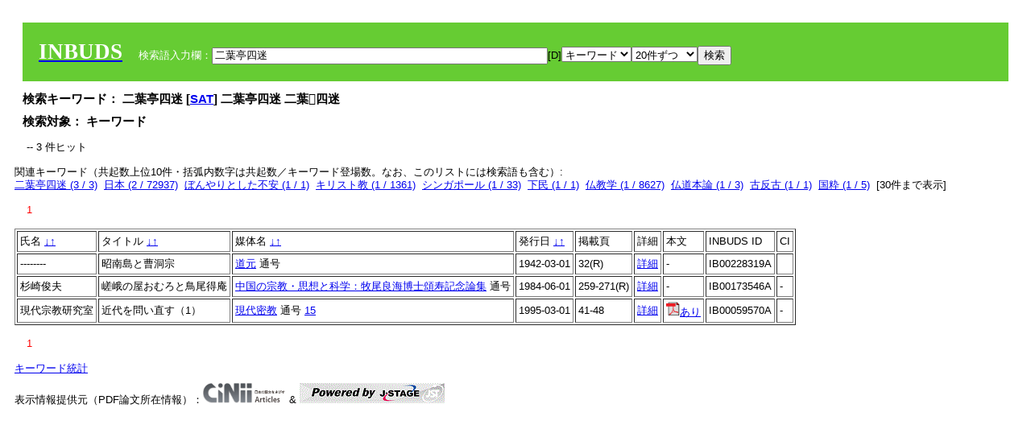

--- FILE ---
content_type: text/html; charset=UTF-8
request_url: https://tripitaka.l.u-tokyo.ac.jp/INBUDS/search.php?m=sch&od=&uekey=%E4%BA%8C%E8%91%89%E4%BA%AD%E5%9B%9B%E8%BF%B7&ekey1=keywordsstr&lim=20&
body_size: 5999
content:

<!DOCTYPE HTML PUBLIC "-//W3C//DTD HTML 4.01 Transitional//EN">
<html><head><title>INBUDS DB</title><style>
h2 {
margin:10px;
font-size:15px;
}
 body{padding:10px}
</style>
<meta name="referrer" content="no-referrer-when-downgrade"/>
<link type="text/css" rel="stylesheet" href="../SAT/yui/build/treeview/assets/skins/sam/treeview.css">
<link rel="stylesheet" type="text/css" href="../SAT/yui/build/fonts/fonts-min.css" />
<link rel="stylesheet" type="text/css" href="../SAT/yui/build/container/assets/skins/sam/container.css" />
<!-- Dependency source files -->
<script type="text/javascript" src="./jquery-ui-1.10.4/jquery-1.10.2.js"></script>
<script type="text/javascript" src="./jquery-ui-1.10.4/ui/jquery-ui.js"></script>
<script type="text/javascript" src="./jquery-ui-1.10.4/jquery.caretpos.js"></script>

<link rel="stylesheet" href="jquery-ui-1.10.4/themes/base/jquery-ui.css"/>
</head><body class="yui-skin-sam">
<script type="text/javascript">
$(document).ready(function(){
  $(".cpIBID").click(function(){
   $(".cpIBID").each(function(){
    $(this).css({'background-color':'white'});
   });
   var cptext = $(this).text();
   execCopy(cptext);
   console.log(cptext);
   $(this).css({'background-color':'yellow'});
  });

 $("#diacw").dialog({
   close: function(){
     },
       autoOpen: false,
       width: 330,
       height: 300,
       position: {my: "left top+15",
	 of: "#ekey"
	 }

 });
 $("span.dia").mouseover(function(){
     $(this).css({"cursor": "pointer","color":"red","font-weight":'bold'});
 });
 $("span.dia").mouseout(function(){
     $(this).css({"cursor": "default","color":"black",'font-weight':'normal'});
 });
 $(".showdia").click(function(ev){
     $("#diacw").dialog('open')
 });
 // $("body").delegate(":text, textarea",'click',function(){
 //     var aa = $(this).attr("name");//
 //     $("#objis").val(aa);
     //       alert(aa);
 // });
$("body").delegate(":text, textarea",'click',function(ev){
    // $(":text").click(function(){
    var aa = $(this).attr("name");//
    $("#objis").val(aa);
    if($("#diacw").dialog('isOpen') == true){
      $("#diacw").dialog({
        position: {my: "left top+15",
	  of: ev
        }
      });
    }
 });
 $("span.dia").click(function(){
      var diac = $(this).text();
      if( $("#objis").val() == ''){ alert("Select a textarea !!"); }
      else{
	var obji =  $("#objis").val();
	var uobji = obji.replace(/^u/, '');
	var jobji = '#'+uobji;
	var ttype = $(jobji).attr('type');// text or undef
	var target = document.getElementById(uobji);
	var poss = getAreaRange(target);
	var val = target.value;
	var range = val.slice(poss.start, poss.end);
	var pos2 = poss.start + 1;//textareaの場合に一つキャレットをずらす
	var beforeNode = val.slice(0, poss.start);
	var afterNode  = val.slice(poss.end);
	var insertNode;
	if (range || poss.start != poss.end) {
	  insertNode = diac;
	  target.value = beforeNode + insertNode + afterNode;
	  // if(ttype = 'text'){
	  $(jobji).caretPos(pos2);
	  // };
	}
	else if (poss.start == poss.end) {
	  insertNode = diac;
	  target.value = beforeNode + insertNode + afterNode;
	  $(jobji).caretPos(pos2);
	}
      }
   });
});

 function getAreaRange(objj) {
   var poss = new Object();
   if (isIE) {
     //       alert('aa');
     ///////a text in only textarea must be selected in variable "range";
     objj.focus();
     var range = document.selection.createRange();
     var clone = range.duplicate();
     clone.moveEnd("textedit");
     poss.start = objj.value.length - clone.text.length;
     poss.end   = poss.start + range.text.length;
   }
   else if(window.getSelection()) {
     poss.start = objj.selectionStart;
     poss.end   = objj.selectionEnd;
   }
   return poss;
   //alert(poss.start + "," + poss.end);
   var isIE = (navigator.appName.toLowerCase().indexOf('internet explorer')+1?1:0);
 }
function execCopy(string){
  var tmp = document.createElement("div");
  var pre = document.createElement('pre');
  pre.style.webkitUserSelect = 'auto';
  pre.style.userSelect = 'auto';
  tmp.appendChild(pre).textContent = string;
  var s = tmp.style;
  s.position = 'fixed';
  s.right = '200%';
  document.body.appendChild(tmp);
  document.getSelection().selectAllChildren(tmp);
  var result = document.execCommand("copy");
  document.body.removeChild(tmp);
  return result;
}


</script>
<input type="hidden" name="objis" id="objis" value="ekey">
<form action="/INBUDS/search.php"><div style="margin:10px;padding:20px;background-color:#66CC33"><a href="http://www.inbuds.net/"><span style="color:white;font-weight:bolder;font-size:20pt;font-family:serif">INBUDS</span></a><input type="hidden" name="m" value="sch"><input type="hidden" name="a" value="">&nbsp;&nbsp;&nbsp;&nbsp;<span style="color:white"> 検索語入力欄：</span><input type="text" name="uekey" size="50" id="ekey" value="二葉亭四迷"><span class="showdia" style="cursor:pointer">[D]</span><div id="diacw" title="入力したい文字をクリックしてください"><div id="diacwc"><span class="dia" value="ā">ā</span>&nbsp;&nbsp; <span class="dia" value="ī">ī</span>&nbsp;&nbsp; <span class="dia" value="ū">ū</span>&nbsp;&nbsp; <span class="dia" value="ṛ">ṛ</span>&nbsp;&nbsp; <span class="dia" value="ḷ">ḷ</span>&nbsp;&nbsp; <span class="dia" value="ṅ">ṅ</span>&nbsp;&nbsp; <span class="dia" value="ṭ">ṭ</span>&nbsp;&nbsp; <span class="dia" value="ḍ">ḍ</span>&nbsp;&nbsp; <span class="dia" value="ṇ">ṇ</span>&nbsp;&nbsp; <span class="dia" value="ñ">ñ</span>&nbsp;&nbsp; <span class="dia" value="ś">ś</span>&nbsp;&nbsp; <span class="dia" value="ṣ">ṣ</span>&nbsp;&nbsp; <span class="dia" value="ḥ">ḥ</span>&nbsp;&nbsp; <span class="dia" value="ṃ">ṃ</span>&nbsp;&nbsp; <span class="dia" value=""></span>&nbsp;&nbsp; <span class="dia" value=""></span>&nbsp;&nbsp; <span class="dia" value=""></span>&nbsp;&nbsp; <span class="dia" value=""></span>&nbsp;&nbsp; <span class="dia" value=""></span>&nbsp;&nbsp; <span class="dia" value=""></span>&nbsp;&nbsp; <span class="dia" value=""></span>&nbsp;&nbsp; <span class="dia" value=""></span>&nbsp;&nbsp; <span class="dia" value=""></span>&nbsp;&nbsp; <span class="dia" value=""></span>&nbsp;&nbsp; <hr/><span class="dia" value="ā">ā</span>&nbsp;&nbsp; <span class="dia" value="Ā">Ā</span>&nbsp;&nbsp; <span class="dia" value="á">á</span>&nbsp;&nbsp; <span class="dia" value="Á">Á</span>&nbsp;&nbsp; <span class="dia" value="à">à</span>&nbsp;&nbsp; <span class="dia" value="À">À</span>&nbsp;&nbsp; <span class="dia" value="ă">ă</span>&nbsp;&nbsp; <span class="dia" value="Ă">Ă</span>&nbsp;&nbsp; <span class="dia" value="ǎ">ǎ</span>&nbsp;&nbsp; <span class="dia" value="Ǎ">Ǎ</span>&nbsp;&nbsp; <span class="dia" value="â">â</span>&nbsp;&nbsp; <span class="dia" value="Â">Â</span>&nbsp;&nbsp; <span class="dia" value="ä">ä</span>&nbsp;&nbsp; <span class="dia" value="Ä">Ä</span>&nbsp;&nbsp; <span class="dia" value="ā̆">ā̆</span>&nbsp;&nbsp; <span class="dia" value="Ā̆">Ā̆</span>&nbsp;&nbsp; <span class="dia" value="æ">æ</span>&nbsp;&nbsp; <span class="dia" value="Æ">Æ</span>&nbsp;&nbsp; <span class="dia" value="ç">ç</span>&nbsp;&nbsp; <span class="dia" value="Ç">Ç</span>&nbsp;&nbsp; <span class="dia" value="č">č</span>&nbsp;&nbsp; <span class="dia" value="Č">Č</span>&nbsp;&nbsp; <span class="dia" value="ḍ">ḍ</span>&nbsp;&nbsp; <span class="dia" value="Ḍ">Ḍ</span>&nbsp;&nbsp; <span class="dia" value="ē">ē</span>&nbsp;&nbsp; <span class="dia" value="Ē">Ē</span>&nbsp;&nbsp; <span class="dia" value="é">é</span>&nbsp;&nbsp; <span class="dia" value="É">É</span>&nbsp;&nbsp; <span class="dia" value="è">è</span>&nbsp;&nbsp; <span class="dia" value="È">È</span>&nbsp;&nbsp; <span class="dia" value="ê">ê</span>&nbsp;&nbsp; <span class="dia" value="Ê">Ê</span>&nbsp;&nbsp; <span class="dia" value="ě">ě</span>&nbsp;&nbsp; <span class="dia" value="Ě">Ě</span>&nbsp;&nbsp; <span class="dia" value="ĕ">ĕ</span>&nbsp;&nbsp; <span class="dia" value="Ĕ">Ĕ</span>&nbsp;&nbsp; <span class="dia" value="ḥ">ḥ</span>&nbsp;&nbsp; <span class="dia" value="Ḥ">Ḥ</span>&nbsp;&nbsp; <span class="dia" value="ḣ">ḣ</span>&nbsp;&nbsp; <span class="dia" value="Ḣ">Ḣ</span>&nbsp;&nbsp; <span class="dia" value="h́">h́</span>&nbsp;&nbsp; <span class="dia" value="H́">H́</span>&nbsp;&nbsp; <span class="dia" value="ī">ī</span>&nbsp;&nbsp; <span class="dia" value="Ī">Ī</span>&nbsp;&nbsp; <span class="dia" value="í">í</span>&nbsp;&nbsp; <span class="dia" value="Í">Í</span>&nbsp;&nbsp; <span class="dia" value="ì">ì</span>&nbsp;&nbsp; <span class="dia" value="Ì">Ì</span>&nbsp;&nbsp; <span class="dia" value="î">î</span>&nbsp;&nbsp; <span class="dia" value="Î">Î</span>&nbsp;&nbsp; <span class="dia" value="ï">ï</span>&nbsp;&nbsp; <span class="dia" value="Ï">Ï</span>&nbsp;&nbsp; <span class="dia" value="ĭ">ĭ</span>&nbsp;&nbsp; <span class="dia" value="Ĭ">Ĭ</span>&nbsp;&nbsp; <span class="dia" value="ī̆">ī̆</span>&nbsp;&nbsp; <span class="dia" value="Ī̆">Ī̆</span>&nbsp;&nbsp; <span class="dia" value="ĩ">ĩ</span>&nbsp;&nbsp; <span class="dia" value="Ĩ">Ĩ</span>&nbsp;&nbsp; <span class="dia" value="ḷ">ḷ</span>&nbsp;&nbsp; <span class="dia" value="Ḷ">Ḷ</span>&nbsp;&nbsp; <span class="dia" value="ṃ">ṃ</span>&nbsp;&nbsp; <span class="dia" value="Ṃ">Ṃ</span>&nbsp;&nbsp; <span class="dia" value="ṁ">ṁ</span>&nbsp;&nbsp; <span class="dia" value="Ṁ">Ṁ</span>&nbsp;&nbsp; <span class="dia" value="m̆">m̆</span>&nbsp;&nbsp; <span class="dia" value="M̆">M̆</span>&nbsp;&nbsp; <span class="dia" value="Ń">Ń</span>&nbsp;&nbsp; <span class="dia" value="ń">ń</span>&nbsp;&nbsp; <span class="dia" value="ṅ">ṅ</span>&nbsp;&nbsp; <span class="dia" value="Ṅ">Ṅ</span>&nbsp;&nbsp; <span class="dia" value="ṇ">ṇ</span>&nbsp;&nbsp; <span class="dia" value="Ṇ">Ṇ</span>&nbsp;&nbsp; <span class="dia" value="ṇ̄">ṇ̄</span>&nbsp;&nbsp; <span class="dia" value="Ṇ̄">Ṇ̄</span>&nbsp;&nbsp; <span class="dia" value="ñ">ñ</span>&nbsp;&nbsp; <span class="dia" value="Ñ">Ñ</span>&nbsp;&nbsp; <span class="dia" value="ō">ō</span>&nbsp;&nbsp; <span class="dia" value="Ō">Ō</span>&nbsp;&nbsp; <span class="dia" value="ó">ó</span>&nbsp;&nbsp; <span class="dia" value="Ó">Ó</span>&nbsp;&nbsp; <span class="dia" value="ò">ò</span>&nbsp;&nbsp; <span class="dia" value="Ò">Ò</span>&nbsp;&nbsp; <span class="dia" value="ô">ô</span>&nbsp;&nbsp; <span class="dia" value="Ô">Ô</span>&nbsp;&nbsp; <span class="dia" value="ǒ">ǒ</span>&nbsp;&nbsp; <span class="dia" value="Ǒ">Ǒ</span>&nbsp;&nbsp; <span class="dia" value="ŏ">ŏ</span>&nbsp;&nbsp; <span class="dia" value="Ŏ">Ŏ</span>&nbsp;&nbsp; <span class="dia" value="ö">ö</span>&nbsp;&nbsp; <span class="dia" value="Ö">Ö</span>&nbsp;&nbsp; <span class="dia" value="ø">ø</span>&nbsp;&nbsp; <span class="dia" value="Ø">Ø</span>&nbsp;&nbsp; <span class="dia" value="œ">œ</span>&nbsp;&nbsp; <span class="dia" value="Œ">Œ</span>&nbsp;&nbsp; <span class="dia" value="⊕">⊕</span>&nbsp;&nbsp; <span class="dia" value="ṛ">ṛ</span>&nbsp;&nbsp; <span class="dia" value="Ṛ">Ṛ</span>&nbsp;&nbsp; <span class="dia" value="ṝ">ṝ</span>&nbsp;&nbsp; <span class="dia" value="Ṝ">Ṝ</span>&nbsp;&nbsp; <span class="dia" value="ś">ś</span>&nbsp;&nbsp; <span class="dia" value="Ś">Ś</span>&nbsp;&nbsp; <span class="dia" value="ṣ">ṣ</span>&nbsp;&nbsp; <span class="dia" value="Ṣ">Ṣ</span>&nbsp;&nbsp; <span class="dia" value="ṡ">ṡ</span>&nbsp;&nbsp; <span class="dia" value="Ṡ">Ṡ</span>&nbsp;&nbsp; <span class="dia" value="š">š</span>&nbsp;&nbsp; <span class="dia" value="Š">Š</span>&nbsp;&nbsp; <span class="dia" value="ß">ß</span>&nbsp;&nbsp; <span class="dia" value="ṭ">ṭ</span>&nbsp;&nbsp; <span class="dia" value="Ṭ">Ṭ</span>&nbsp;&nbsp; <span class="dia" value="ṫ">ṫ</span>&nbsp;&nbsp; <span class="dia" value="Ṫ">Ṫ</span>&nbsp;&nbsp; <span class="dia" value="ū">ū</span>&nbsp;&nbsp; <span class="dia" value="Ū">Ū</span>&nbsp;&nbsp; <span class="dia" value="ú">ú</span>&nbsp;&nbsp; <span class="dia" value="Ú">Ú</span>&nbsp;&nbsp; <span class="dia" value="ù">ù</span>&nbsp;&nbsp; <span class="dia" value="Ù">Ù</span>&nbsp;&nbsp; <span class="dia" value="ŭ">ŭ</span>&nbsp;&nbsp; <span class="dia" value="Ŭ">Ŭ</span>&nbsp;&nbsp; <span class="dia" value="ǔ">ǔ</span>&nbsp;&nbsp; <span class="dia" value="Ǔ">Ǔ</span>&nbsp;&nbsp; <span class="dia" value="û">û</span>&nbsp;&nbsp; <span class="dia" value="Û">Û</span>&nbsp;&nbsp; <span class="dia" value="ü">ü</span>&nbsp;&nbsp; <span class="dia" value="Ü">Ü</span>&nbsp;&nbsp; <span class="dia" value="ū̆">ū̆</span>&nbsp;&nbsp; <span class="dia" value="Ū̆">Ū̆</span>&nbsp;&nbsp; <span class="dia" value="ỵ">ỵ</span>&nbsp;&nbsp; <span class="dia" value="Ỵ">Ỵ</span>&nbsp;&nbsp; <span class="dia" value="ź">ź</span>&nbsp;&nbsp; <span class="dia" value="Ź">Ź</span>&nbsp;&nbsp; <span class="dia" value=""></span>&nbsp;&nbsp; <span class="dia" value=""></span>&nbsp;&nbsp; </div>
</div><select name="ekey1"><option value="title">タイトル<option value="author">著者名<option value="journal">雑誌名<option value="keywordsstr">キーワード<option value="schall">すべて</select><select name="lim"><option value="20">20件ずつ<option value="50">50件ずつ<option value="100">100件ずつ<option value="200">200件ずつ</select><input type="submit" value="検索"></form></div><h2>検索キーワード： 二葉亭四迷 [<a href="http://21dzk.l.u-tokyo.ac.jp/SAT2018/key:二葉亭四迷" target="_blank" >SAT</a>]  二葉亭四迷  二葉𠅘四迷  </h2><h2>検索対象： キーワード </h2><script type="text/javascript">
$().ready(function(){
  $("span.crk").each(function(){
    var rkey = $(this).attr("ky");
    var rUrl = '/INBUDS/search.php?m=sch&ekey1=&ekey2=cc&nohd=1&uekey='+rkey;
    var tthis = $(this); 
    $.ajax({
      url: rUrl,
      cache: false,
      success: function(num){
        $(tthis).text(num);
      }
    });
  });
});


</script><div style="margin:15px"> -- 3 件ヒット</div><div>関連キーワード（共起数上位10件・括弧内数字は共起数／キーワード登場数。なお、このリストには検索語も含む）:<br/> <a href="/INBUDS/search.php?m=sch&od=&uekey=%E4%BA%8C%E8%91%89%E4%BA%AD%E5%9B%9B%E8%BF%B7&ekey1=keywordsstr&lim=20&">二葉亭四迷 (3 / 3)</a>&nbsp;&nbsp;<a href="/INBUDS/search.php?m=sch&od=&uekey=%E6%97%A5%E6%9C%AC&ekey1=keywordsstr&lim=20&">日本 (2 / 72937)</a>&nbsp;&nbsp;<a href="/INBUDS/search.php?m=sch&od=&uekey=%E3%81%BC%E3%82%93%E3%82%84%E3%82%8A%E3%81%A8%E3%81%97%E3%81%9F%E4%B8%8D%E5%AE%89&ekey1=keywordsstr&lim=20&">ぼんやりとした不安 (1 / 1)</a>&nbsp;&nbsp;<a href="/INBUDS/search.php?m=sch&od=&uekey=%E3%82%AD%E3%83%AA%E3%82%B9%E3%83%88%E6%95%99&ekey1=keywordsstr&lim=20&">キリスト教 (1 / 1361)</a>&nbsp;&nbsp;<a href="/INBUDS/search.php?m=sch&od=&uekey=%E3%82%B7%E3%83%B3%E3%82%AC%E3%83%9D%E3%83%BC%E3%83%AB&ekey1=keywordsstr&lim=20&">シンガポール (1 / 33)</a>&nbsp;&nbsp;<a href="/INBUDS/search.php?m=sch&od=&uekey=%E4%B8%8B%E6%B0%91&ekey1=keywordsstr&lim=20&">下民 (1 / 1)</a>&nbsp;&nbsp;<a href="/INBUDS/search.php?m=sch&od=&uekey=%E4%BB%8F%E6%95%99%E5%AD%A6&ekey1=keywordsstr&lim=20&">仏教学 (1 / 8627)</a>&nbsp;&nbsp;<a href="/INBUDS/search.php?m=sch&od=&uekey=%E4%BB%8F%E9%81%93%E6%9C%AC%E8%AB%96&ekey1=keywordsstr&lim=20&">仏道本論 (1 / 3)</a>&nbsp;&nbsp;<a href="/INBUDS/search.php?m=sch&od=&uekey=%E5%8F%A4%E5%8F%8D%E5%8F%A4&ekey1=keywordsstr&lim=20&">古反古 (1 / 1)</a>&nbsp;&nbsp;<a href="/INBUDS/search.php?m=sch&od=&uekey=%E5%9B%BD%E7%B2%8B&ekey1=keywordsstr&lim=20&">国粋 (1 / 5)</a>&nbsp;&nbsp;[<span class="opmore30" style="cursor:pointer">30件まで表示</span>] <div class="more30" style="display:none"><a href="/INBUDS/search.php?m=sch&od=&uekey=%E5%B0%8F%E8%AA%AC%E7%B7%8F%E8%AB%96&ekey1=keywordsstr&lim=20&">小説総論 (1 / 1)</a>&nbsp;&nbsp;<a href="/INBUDS/search.php?m=sch&od=&uekey=%E5%B1%85%E5%A3%AB%E4%BB%8F%E6%95%99%E9%81%8B%E5%8B%95&ekey1=keywordsstr&lim=20&">居士仏教運動 (1 / 1)</a>&nbsp;&nbsp;<a href="/INBUDS/search.php?m=sch&od=&uekey=%E6%83%9C%E3%81%97%E3%81%BF%E3%81%AA%E3%81%8F%E6%84%9B%E3%81%AF%E5%A5%AA%E3%81%86&ekey1=keywordsstr&lim=20&">惜しみなく愛は奪う (1 / 1)</a>&nbsp;&nbsp;<a href="/INBUDS/search.php?m=sch&od=&uekey=%E6%96%8E%E8%97%A4%E8%8C%82%E5%90%89&ekey1=keywordsstr&lim=20&">斎藤茂吉 (1 / 9)</a>&nbsp;&nbsp;<a href="/INBUDS/search.php?m=sch&od=&uekey=%E6%97%A5%E6%9C%AC%E4%BA%BA%E5%A2%93%E5%9C%B0&ekey1=keywordsstr&lim=20&">日本人墓地 (1 / 3)</a>&nbsp;&nbsp;<a href="/INBUDS/search.php?m=sch&od=&uekey=%E6%97%A5%E6%9C%AC%E4%BB%8F%E6%95%99&ekey1=keywordsstr&lim=20&">日本仏教 (1 / 37380)</a>&nbsp;&nbsp;<a href="/INBUDS/search.php?m=sch&od=&uekey=%E6%97%A5%E6%9C%AC%E4%BB%8F%E6%95%99%E9%96%8B%E6%8B%93%E8%80%85&ekey1=keywordsstr&lim=20&">日本仏教開拓者 (1 / 1)</a>&nbsp;&nbsp;<a href="/INBUDS/search.php?m=sch&od=&uekey=%E6%98%8E%E9%81%93%E5%8D%94%E4%BC%9A&ekey1=keywordsstr&lim=20&">明道協会 (1 / 5)</a>&nbsp;&nbsp;<a href="/INBUDS/search.php?m=sch&od=&uekey=%E6%98%AD%E5%8D%97%E5%B3%B6&ekey1=keywordsstr&lim=20&">昭南島 (1 / 1)</a>&nbsp;&nbsp;<a href="/INBUDS/search.php?m=sch&od=&uekey=%E6%9B%B9%E6%B4%9E%E5%AE%97&ekey1=keywordsstr&lim=20&">曹洞宗 (1 / 5168)</a>&nbsp;&nbsp;<br><a href="/INBUDS/search.php?m=sch&od=&uekey=%E6%A3%AE%E9%B4%8E%E5%A4%96&ekey1=keywordsstr&lim=20&">森鴎外 (1 / 26)</a>&nbsp;&nbsp;<a href="/INBUDS/search.php?m=sch&od=&uekey=%E6%A5%B3%E5%B1%B1&ekey1=keywordsstr&lim=20&">楳山 (1 / 1)</a>&nbsp;&nbsp;<a href="/INBUDS/search.php?m=sch&od=&uekey=%E6%AF%94%E8%BC%83%E6%80%9D%E6%83%B3&ekey1=keywordsstr&lim=20&">比較思想 (1 / 1476)</a>&nbsp;&nbsp;<a href="/INBUDS/search.php?m=sch&od=&uekey=%E6%B0%91%E8%A1%86&ekey1=keywordsstr&lim=20&">民衆 (1 / 44)</a>&nbsp;&nbsp;<a href="/INBUDS/search.php?m=sch&od=&uekey=%E6%B0%B8%E4%BA%95%E8%8D%B7%E9%A2%A8&ekey1=keywordsstr&lim=20&">永井荷風 (1 / 4)</a>&nbsp;&nbsp;<a href="/INBUDS/search.php?m=sch&od=&uekey=%E6%B3%95%E6%B2%BB%E5%9B%BD%E5%AE%B6&ekey1=keywordsstr&lim=20&">法治国家 (1 / 1)</a>&nbsp;&nbsp;<a href="/INBUDS/search.php?m=sch&od=&uekey=%E6%B5%AA%E6%BC%AB%E4%B8%BB%E7%BE%A9&ekey1=keywordsstr&lim=20&">浪漫主義 (1 / 3)</a>&nbsp;&nbsp;<a href="/INBUDS/search.php?m=sch&od=&uekey=%E6%B5%AE%E9%9B%B2&ekey1=keywordsstr&lim=20&">浮雲 (1 / 2)</a>&nbsp;&nbsp;<a href="/INBUDS/search.php?m=sch&od=&uekey=%E7%8E%8B%E6%B3%95%E8%AB%96&ekey1=keywordsstr&lim=20&">王法論 (1 / 2)</a>&nbsp;&nbsp;<a href="/INBUDS/search.php?m=sch&od=&uekey=%E7%94%B0%E5%B1%B1%E8%8A%B1%E8%A2%8B&ekey1=keywordsstr&lim=20&">田山花袋 (1 / 8)</a>&nbsp;&nbsp;</div><div style="margin:15px"> <span style="color:red">1</span> </div><table border cellpadding="3" widh="80%"><tr><td>氏名 <a href="/INBUDS/search.php?od=4&m=sch&uekey=二葉亭四迷&ekey1=keywordsstr&lim=20&ekey=二葉亭四迷">↓</a><a href="/INBUDS/search.php?od=5&m=sch&uekey=二葉亭四迷&ekey1=keywordsstr&lim=20&ekey=二葉亭四迷">↑</a></td><!--<td></td>--><td>タイトル <a href="/INBUDS/search.php?od=6&m=sch&uekey=二葉亭四迷&ekey1=keywordsstr&lim=20&ekey=二葉亭四迷">↓</a><a href="/INBUDS/search.php?od=7&m=sch&uekey=二葉亭四迷&ekey1=keywordsstr&lim=20&ekey=二葉亭四迷">↑</a></td><td>媒体名 <a href="/INBUDS/search.php?od=2&m=sch&uekey=二葉亭四迷&ekey1=keywordsstr&lim=20&ekey=二葉亭四迷">↓</a><a href="/INBUDS/search.php?od=3&m=sch&uekey=二葉亭四迷&ekey1=keywordsstr&lim=20&ekey=二葉亭四迷">↑
</a></td><td>発行日 <a href="/INBUDS/search.php?od=8&m=sch&uekey=二葉亭四迷&ekey1=keywordsstr&lim=20&ekey=二葉亭四迷">↓</a><a href="/INBUDS/search.php?od=9&m=sch&uekey=二葉亭四迷&ekey1=keywordsstr&lim=20&ekey=二葉亭四迷
">↑</a></td><td>掲載頁</td><td>詳細</td><td>本文</td><td>INBUDS ID</td><td>CI</td></tr><tr><td class="lauthor" nm="--------">--------</td><td class="ltitle">昭南島と曹洞宗</td><td class="ltit"><a href="/INBUDS/search.php?m=mdd&enm=0-00625&a=" class="mtit">道元</a>  通号 <a href="/INBUDS/search.php?m=trd&usid=23917&a="></a></td><td> 1942-03-01 </td><td>32(R)</td><td><a href="/INBUDS/search.php?m=trdd&usid=228319&a=">詳細</a></td><td><span class="gcinii" jsid="228319" lauthor="--------" mtit="道元" ltitle="昭南島と曹洞宗"></span></td><td><span class="cpIBID">IB00228319A</span></td><td></td></tr><tr><td class="lauthor" nm="%E6%9D%89%E5%B4%8E%E4%BF%8A%E5%A4%AB">杉崎俊夫</td><td class="ltitle">嵯峨の屋おむろと鳥尾得庵</td><td class="ltit"><a href="/INBUDS/search.php?m=mdd&enm=2-00102&a=" class="mtit">中国の宗教・思想と科学：牧尾良海博士頌寿記念論集</a>  通号 <a href="/INBUDS/search.php?m=trd&usid=6281&a="></a></td><td> 1984-06-01 </td><td>259-271(R)</td><td><a href="/INBUDS/search.php?m=trdd&usid=173783&a=">詳細</a></td><td><span class="gcinii" jsid="173783" lauthor="%E6%9D%89%E5%B4%8E%E4%BF%8A%E5%A4%AB" mtit="中国の宗教・思想と科学：牧尾良海博士頌寿記念論集" ltitle="嵯峨の屋おむろと鳥尾得庵"></span></td><td><span class="cpIBID">IB00173546A</span></td><td>-</td></tr><tr><td class="lauthor" nm="%E7%8F%BE%E4%BB%A3%E5%AE%97%E6%95%99%E7%A0%94%E7%A9%B6%E5%AE%A4">現代宗教研究室</td><td class="ltitle">近代を問い直す（1）</td><td class="ltit"><a href="/INBUDS/search.php?m=mdd&enm=0-00620&a=" class="mtit">現代密教</a>  通号 <a href="/INBUDS/search.php?m=trd&usid=7234&a=">15</a></td><td> 1995-03-01 </td><td>41-48</td><td><a href="/INBUDS/search.php?m=trdd&usid=196211&a=">詳細</a></td><td><a href="https://chisan.or.jp/wp-content/uploads/2019/11/user-pdfD-gendaimikkyo-15pdf-03.pdf" target="_blank"><img src="pdf.gif" border="0"/>あり</a></td><td><span class="cpIBID">IB00059570A</span></td><td>-</td></tr></table><div style="margin:15px"> <span style="color:red">1</span> </div>
<script type="text/javascript">
$(document).ready(function(){
  $(".opmore30").click(function(){
    if($(this).text() == '30件まで表示'){
     $(".more30").show();
     $(this).text("10件まで表示");
    }
    else{
     $(".more30").hide();
     $(this).text("30件まで表示");
   }
  });

  $("span.gcinii").each(function(){
      var ltit = $(this).attr("ltitle");
      ltit = encodeURIComponent(ltit);   
      var lauthor = $(this).attr("lauthor");
      var mtit = $(this).attr("mtit");
      var jsid = $(this).attr("jsid");
      if(mtit == '印度学仏教学研究'){mtitv = 1;} 
      else{mtitv = 0;}
      var lurl =  '/INBUDS/reqcinii.php?title='+ltit+'&author='+lauthor+'&mtit='+mtitv+'&jsid='+jsid;
      $(this).text('wait...');
      console.log(lurl);//test2020
      $(this).load(lurl);
  });
  $("select[name='lim']").val('20');
  $("select[name='ekey1']").val('keywordsstr');

});
</script>
</div></div><div><a href="https://tripitaka.l.u-tokyo.ac.jp/INBUDS/inbuds_graph.html">キーワード統計</a></div><div style="margin-top:10px">表示情報提供元（PDF論文所在情報）：<img src="https://ci.nii.ac.jp/images/cinii_articles_ci_home_j.gif" alt="CiNii" height="25"/> & <a href="https://www.jstage.jst.go.jp/browse/-char/ja" border="0"><img src="jstage_ban.gif" alt="J-Stage"/></a></div></body></html>